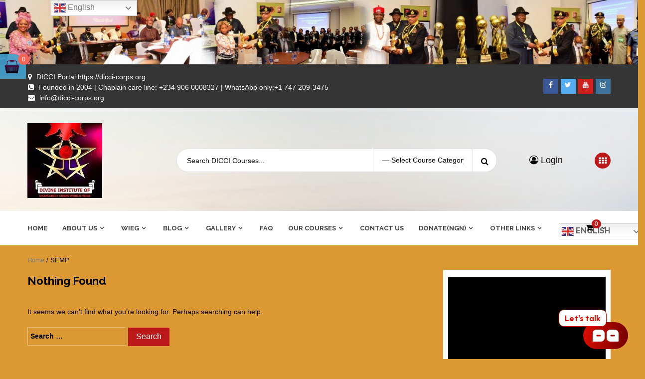

--- FILE ---
content_type: text/html; charset=UTF-8
request_url: https://dicci-corps.org/category/semp/
body_size: 15732
content:
<!doctype html>
<html lang="en-US">
<head>
    <meta charset="UTF-8">
    <meta name="viewport" content="width=device-width, initial-scale=1">
    <link rel="profile" href="https://gmpg.org/xfn/11">

    <title>SEMP &#8211; DICCI-CORPS.ORG</title>
<meta name='robots' content='max-image-preview:large' />
<link rel='dns-prefetch' href='//fonts.googleapis.com' />
<link rel="alternate" type="application/rss+xml" title="DICCI-CORPS.ORG &raquo; Feed" href="https://dicci-corps.org/feed/" />
<link rel="alternate" type="application/rss+xml" title="DICCI-CORPS.ORG &raquo; Comments Feed" href="https://dicci-corps.org/comments/feed/" />
<link rel="alternate" type="application/rss+xml" title="DICCI-CORPS.ORG &raquo; SEMP Category Feed" href="https://dicci-corps.org/category/semp/feed/" />
<style id='wp-img-auto-sizes-contain-inline-css' type='text/css'>
img:is([sizes=auto i],[sizes^="auto," i]){contain-intrinsic-size:3000px 1500px}
/*# sourceURL=wp-img-auto-sizes-contain-inline-css */
</style>
<style id='wp-emoji-styles-inline-css' type='text/css'>

	img.wp-smiley, img.emoji {
		display: inline !important;
		border: none !important;
		box-shadow: none !important;
		height: 1em !important;
		width: 1em !important;
		margin: 0 0.07em !important;
		vertical-align: -0.1em !important;
		background: none !important;
		padding: 0 !important;
	}
/*# sourceURL=wp-emoji-styles-inline-css */
</style>
<style id='wp-block-library-inline-css' type='text/css'>
:root{--wp-block-synced-color:#7a00df;--wp-block-synced-color--rgb:122,0,223;--wp-bound-block-color:var(--wp-block-synced-color);--wp-editor-canvas-background:#ddd;--wp-admin-theme-color:#007cba;--wp-admin-theme-color--rgb:0,124,186;--wp-admin-theme-color-darker-10:#006ba1;--wp-admin-theme-color-darker-10--rgb:0,107,160.5;--wp-admin-theme-color-darker-20:#005a87;--wp-admin-theme-color-darker-20--rgb:0,90,135;--wp-admin-border-width-focus:2px}@media (min-resolution:192dpi){:root{--wp-admin-border-width-focus:1.5px}}.wp-element-button{cursor:pointer}:root .has-very-light-gray-background-color{background-color:#eee}:root .has-very-dark-gray-background-color{background-color:#313131}:root .has-very-light-gray-color{color:#eee}:root .has-very-dark-gray-color{color:#313131}:root .has-vivid-green-cyan-to-vivid-cyan-blue-gradient-background{background:linear-gradient(135deg,#00d084,#0693e3)}:root .has-purple-crush-gradient-background{background:linear-gradient(135deg,#34e2e4,#4721fb 50%,#ab1dfe)}:root .has-hazy-dawn-gradient-background{background:linear-gradient(135deg,#faaca8,#dad0ec)}:root .has-subdued-olive-gradient-background{background:linear-gradient(135deg,#fafae1,#67a671)}:root .has-atomic-cream-gradient-background{background:linear-gradient(135deg,#fdd79a,#004a59)}:root .has-nightshade-gradient-background{background:linear-gradient(135deg,#330968,#31cdcf)}:root .has-midnight-gradient-background{background:linear-gradient(135deg,#020381,#2874fc)}:root{--wp--preset--font-size--normal:16px;--wp--preset--font-size--huge:42px}.has-regular-font-size{font-size:1em}.has-larger-font-size{font-size:2.625em}.has-normal-font-size{font-size:var(--wp--preset--font-size--normal)}.has-huge-font-size{font-size:var(--wp--preset--font-size--huge)}.has-text-align-center{text-align:center}.has-text-align-left{text-align:left}.has-text-align-right{text-align:right}.has-fit-text{white-space:nowrap!important}#end-resizable-editor-section{display:none}.aligncenter{clear:both}.items-justified-left{justify-content:flex-start}.items-justified-center{justify-content:center}.items-justified-right{justify-content:flex-end}.items-justified-space-between{justify-content:space-between}.screen-reader-text{border:0;clip-path:inset(50%);height:1px;margin:-1px;overflow:hidden;padding:0;position:absolute;width:1px;word-wrap:normal!important}.screen-reader-text:focus{background-color:#ddd;clip-path:none;color:#444;display:block;font-size:1em;height:auto;left:5px;line-height:normal;padding:15px 23px 14px;text-decoration:none;top:5px;width:auto;z-index:100000}html :where(.has-border-color){border-style:solid}html :where([style*=border-top-color]){border-top-style:solid}html :where([style*=border-right-color]){border-right-style:solid}html :where([style*=border-bottom-color]){border-bottom-style:solid}html :where([style*=border-left-color]){border-left-style:solid}html :where([style*=border-width]){border-style:solid}html :where([style*=border-top-width]){border-top-style:solid}html :where([style*=border-right-width]){border-right-style:solid}html :where([style*=border-bottom-width]){border-bottom-style:solid}html :where([style*=border-left-width]){border-left-style:solid}html :where(img[class*=wp-image-]){height:auto;max-width:100%}:where(figure){margin:0 0 1em}html :where(.is-position-sticky){--wp-admin--admin-bar--position-offset:var(--wp-admin--admin-bar--height,0px)}@media screen and (max-width:600px){html :where(.is-position-sticky){--wp-admin--admin-bar--position-offset:0px}}

/*# sourceURL=wp-block-library-inline-css */
</style><link rel='stylesheet' id='wc-blocks-style-css' href='https://dicci-corps.org/wp-content/plugins/woocommerce/assets/client/blocks/wc-blocks.css?ver=wc-10.4.3' type='text/css' media='all' />
<style id='global-styles-inline-css' type='text/css'>
:root{--wp--preset--aspect-ratio--square: 1;--wp--preset--aspect-ratio--4-3: 4/3;--wp--preset--aspect-ratio--3-4: 3/4;--wp--preset--aspect-ratio--3-2: 3/2;--wp--preset--aspect-ratio--2-3: 2/3;--wp--preset--aspect-ratio--16-9: 16/9;--wp--preset--aspect-ratio--9-16: 9/16;--wp--preset--color--black: #000000;--wp--preset--color--cyan-bluish-gray: #abb8c3;--wp--preset--color--white: #ffffff;--wp--preset--color--pale-pink: #f78da7;--wp--preset--color--vivid-red: #cf2e2e;--wp--preset--color--luminous-vivid-orange: #ff6900;--wp--preset--color--luminous-vivid-amber: #fcb900;--wp--preset--color--light-green-cyan: #7bdcb5;--wp--preset--color--vivid-green-cyan: #00d084;--wp--preset--color--pale-cyan-blue: #8ed1fc;--wp--preset--color--vivid-cyan-blue: #0693e3;--wp--preset--color--vivid-purple: #9b51e0;--wp--preset--gradient--vivid-cyan-blue-to-vivid-purple: linear-gradient(135deg,rgb(6,147,227) 0%,rgb(155,81,224) 100%);--wp--preset--gradient--light-green-cyan-to-vivid-green-cyan: linear-gradient(135deg,rgb(122,220,180) 0%,rgb(0,208,130) 100%);--wp--preset--gradient--luminous-vivid-amber-to-luminous-vivid-orange: linear-gradient(135deg,rgb(252,185,0) 0%,rgb(255,105,0) 100%);--wp--preset--gradient--luminous-vivid-orange-to-vivid-red: linear-gradient(135deg,rgb(255,105,0) 0%,rgb(207,46,46) 100%);--wp--preset--gradient--very-light-gray-to-cyan-bluish-gray: linear-gradient(135deg,rgb(238,238,238) 0%,rgb(169,184,195) 100%);--wp--preset--gradient--cool-to-warm-spectrum: linear-gradient(135deg,rgb(74,234,220) 0%,rgb(151,120,209) 20%,rgb(207,42,186) 40%,rgb(238,44,130) 60%,rgb(251,105,98) 80%,rgb(254,248,76) 100%);--wp--preset--gradient--blush-light-purple: linear-gradient(135deg,rgb(255,206,236) 0%,rgb(152,150,240) 100%);--wp--preset--gradient--blush-bordeaux: linear-gradient(135deg,rgb(254,205,165) 0%,rgb(254,45,45) 50%,rgb(107,0,62) 100%);--wp--preset--gradient--luminous-dusk: linear-gradient(135deg,rgb(255,203,112) 0%,rgb(199,81,192) 50%,rgb(65,88,208) 100%);--wp--preset--gradient--pale-ocean: linear-gradient(135deg,rgb(255,245,203) 0%,rgb(182,227,212) 50%,rgb(51,167,181) 100%);--wp--preset--gradient--electric-grass: linear-gradient(135deg,rgb(202,248,128) 0%,rgb(113,206,126) 100%);--wp--preset--gradient--midnight: linear-gradient(135deg,rgb(2,3,129) 0%,rgb(40,116,252) 100%);--wp--preset--font-size--small: 13px;--wp--preset--font-size--medium: 20px;--wp--preset--font-size--large: 36px;--wp--preset--font-size--x-large: 42px;--wp--preset--spacing--20: 0.44rem;--wp--preset--spacing--30: 0.67rem;--wp--preset--spacing--40: 1rem;--wp--preset--spacing--50: 1.5rem;--wp--preset--spacing--60: 2.25rem;--wp--preset--spacing--70: 3.38rem;--wp--preset--spacing--80: 5.06rem;--wp--preset--shadow--natural: 6px 6px 9px rgba(0, 0, 0, 0.2);--wp--preset--shadow--deep: 12px 12px 50px rgba(0, 0, 0, 0.4);--wp--preset--shadow--sharp: 6px 6px 0px rgba(0, 0, 0, 0.2);--wp--preset--shadow--outlined: 6px 6px 0px -3px rgb(255, 255, 255), 6px 6px rgb(0, 0, 0);--wp--preset--shadow--crisp: 6px 6px 0px rgb(0, 0, 0);}:where(.is-layout-flex){gap: 0.5em;}:where(.is-layout-grid){gap: 0.5em;}body .is-layout-flex{display: flex;}.is-layout-flex{flex-wrap: wrap;align-items: center;}.is-layout-flex > :is(*, div){margin: 0;}body .is-layout-grid{display: grid;}.is-layout-grid > :is(*, div){margin: 0;}:where(.wp-block-columns.is-layout-flex){gap: 2em;}:where(.wp-block-columns.is-layout-grid){gap: 2em;}:where(.wp-block-post-template.is-layout-flex){gap: 1.25em;}:where(.wp-block-post-template.is-layout-grid){gap: 1.25em;}.has-black-color{color: var(--wp--preset--color--black) !important;}.has-cyan-bluish-gray-color{color: var(--wp--preset--color--cyan-bluish-gray) !important;}.has-white-color{color: var(--wp--preset--color--white) !important;}.has-pale-pink-color{color: var(--wp--preset--color--pale-pink) !important;}.has-vivid-red-color{color: var(--wp--preset--color--vivid-red) !important;}.has-luminous-vivid-orange-color{color: var(--wp--preset--color--luminous-vivid-orange) !important;}.has-luminous-vivid-amber-color{color: var(--wp--preset--color--luminous-vivid-amber) !important;}.has-light-green-cyan-color{color: var(--wp--preset--color--light-green-cyan) !important;}.has-vivid-green-cyan-color{color: var(--wp--preset--color--vivid-green-cyan) !important;}.has-pale-cyan-blue-color{color: var(--wp--preset--color--pale-cyan-blue) !important;}.has-vivid-cyan-blue-color{color: var(--wp--preset--color--vivid-cyan-blue) !important;}.has-vivid-purple-color{color: var(--wp--preset--color--vivid-purple) !important;}.has-black-background-color{background-color: var(--wp--preset--color--black) !important;}.has-cyan-bluish-gray-background-color{background-color: var(--wp--preset--color--cyan-bluish-gray) !important;}.has-white-background-color{background-color: var(--wp--preset--color--white) !important;}.has-pale-pink-background-color{background-color: var(--wp--preset--color--pale-pink) !important;}.has-vivid-red-background-color{background-color: var(--wp--preset--color--vivid-red) !important;}.has-luminous-vivid-orange-background-color{background-color: var(--wp--preset--color--luminous-vivid-orange) !important;}.has-luminous-vivid-amber-background-color{background-color: var(--wp--preset--color--luminous-vivid-amber) !important;}.has-light-green-cyan-background-color{background-color: var(--wp--preset--color--light-green-cyan) !important;}.has-vivid-green-cyan-background-color{background-color: var(--wp--preset--color--vivid-green-cyan) !important;}.has-pale-cyan-blue-background-color{background-color: var(--wp--preset--color--pale-cyan-blue) !important;}.has-vivid-cyan-blue-background-color{background-color: var(--wp--preset--color--vivid-cyan-blue) !important;}.has-vivid-purple-background-color{background-color: var(--wp--preset--color--vivid-purple) !important;}.has-black-border-color{border-color: var(--wp--preset--color--black) !important;}.has-cyan-bluish-gray-border-color{border-color: var(--wp--preset--color--cyan-bluish-gray) !important;}.has-white-border-color{border-color: var(--wp--preset--color--white) !important;}.has-pale-pink-border-color{border-color: var(--wp--preset--color--pale-pink) !important;}.has-vivid-red-border-color{border-color: var(--wp--preset--color--vivid-red) !important;}.has-luminous-vivid-orange-border-color{border-color: var(--wp--preset--color--luminous-vivid-orange) !important;}.has-luminous-vivid-amber-border-color{border-color: var(--wp--preset--color--luminous-vivid-amber) !important;}.has-light-green-cyan-border-color{border-color: var(--wp--preset--color--light-green-cyan) !important;}.has-vivid-green-cyan-border-color{border-color: var(--wp--preset--color--vivid-green-cyan) !important;}.has-pale-cyan-blue-border-color{border-color: var(--wp--preset--color--pale-cyan-blue) !important;}.has-vivid-cyan-blue-border-color{border-color: var(--wp--preset--color--vivid-cyan-blue) !important;}.has-vivid-purple-border-color{border-color: var(--wp--preset--color--vivid-purple) !important;}.has-vivid-cyan-blue-to-vivid-purple-gradient-background{background: var(--wp--preset--gradient--vivid-cyan-blue-to-vivid-purple) !important;}.has-light-green-cyan-to-vivid-green-cyan-gradient-background{background: var(--wp--preset--gradient--light-green-cyan-to-vivid-green-cyan) !important;}.has-luminous-vivid-amber-to-luminous-vivid-orange-gradient-background{background: var(--wp--preset--gradient--luminous-vivid-amber-to-luminous-vivid-orange) !important;}.has-luminous-vivid-orange-to-vivid-red-gradient-background{background: var(--wp--preset--gradient--luminous-vivid-orange-to-vivid-red) !important;}.has-very-light-gray-to-cyan-bluish-gray-gradient-background{background: var(--wp--preset--gradient--very-light-gray-to-cyan-bluish-gray) !important;}.has-cool-to-warm-spectrum-gradient-background{background: var(--wp--preset--gradient--cool-to-warm-spectrum) !important;}.has-blush-light-purple-gradient-background{background: var(--wp--preset--gradient--blush-light-purple) !important;}.has-blush-bordeaux-gradient-background{background: var(--wp--preset--gradient--blush-bordeaux) !important;}.has-luminous-dusk-gradient-background{background: var(--wp--preset--gradient--luminous-dusk) !important;}.has-pale-ocean-gradient-background{background: var(--wp--preset--gradient--pale-ocean) !important;}.has-electric-grass-gradient-background{background: var(--wp--preset--gradient--electric-grass) !important;}.has-midnight-gradient-background{background: var(--wp--preset--gradient--midnight) !important;}.has-small-font-size{font-size: var(--wp--preset--font-size--small) !important;}.has-medium-font-size{font-size: var(--wp--preset--font-size--medium) !important;}.has-large-font-size{font-size: var(--wp--preset--font-size--large) !important;}.has-x-large-font-size{font-size: var(--wp--preset--font-size--x-large) !important;}
/*# sourceURL=global-styles-inline-css */
</style>

<link rel='stylesheet' id='blockspare-frontend-block-style-css-css' href='https://dicci-corps.org/wp-content/plugins/blockspare/dist/style-blocks.css?ver=6.9' type='text/css' media='all' />
<link rel='stylesheet' id='blockspare-frontend-banner-style-css-css' href='https://dicci-corps.org/wp-content/plugins/blockspare/dist/style-banner_group.css?ver=6.9' type='text/css' media='all' />
<link rel='stylesheet' id='fontawesome-css' href='https://dicci-corps.org/wp-content/plugins/blockspare/assets/fontawesome/css/all.css?ver=6.9' type='text/css' media='all' />
<style id='classic-theme-styles-inline-css' type='text/css'>
/*! This file is auto-generated */
.wp-block-button__link{color:#fff;background-color:#32373c;border-radius:9999px;box-shadow:none;text-decoration:none;padding:calc(.667em + 2px) calc(1.333em + 2px);font-size:1.125em}.wp-block-file__button{background:#32373c;color:#fff;text-decoration:none}
/*# sourceURL=/wp-includes/css/classic-themes.min.css */
</style>
<link rel='stylesheet' id='contact-form-7-css' href='https://dicci-corps.org/wp-content/plugins/contact-form-7/includes/css/styles.css?ver=6.1.4' type='text/css' media='all' />
<link rel='stylesheet' id='pff-paystack-style-css' href='https://dicci-corps.org/wp-content/plugins/payment-forms-for-paystack//assets/css/pff-paystack.css?ver=4.0.5' type='text/css' media='all' />
<link rel='stylesheet' id='pff-paystack-font-awesome-css' href='https://dicci-corps.org/wp-content/plugins/payment-forms-for-paystack//assets/css/font-awesome.min.css?ver=4.0.5' type='text/css' media='all' />
<link rel='stylesheet' id='rw-slider-image-script-css' href='https://dicci-corps.org/wp-content/plugins/slider-images/style/rw-slider-image-widget.css?ver=6.9' type='text/css' media='all' />
<link rel='stylesheet' id='rw-slider-image-style-fontawesome-css' href='https://dicci-corps.org/wp-content/plugins/slider-images/style/richwebicons.css?ver=6.9' type='text/css' media='all' />
<link rel='stylesheet' id='woocommerce-layout-css' href='https://dicci-corps.org/wp-content/plugins/woocommerce/assets/css/woocommerce-layout.css?ver=10.4.3' type='text/css' media='all' />
<link rel='stylesheet' id='woocommerce-smallscreen-css' href='https://dicci-corps.org/wp-content/plugins/woocommerce/assets/css/woocommerce-smallscreen.css?ver=10.4.3' type='text/css' media='only screen and (max-width: 768px)' />
<link rel='stylesheet' id='woocommerce-general-css' href='https://dicci-corps.org/wp-content/plugins/woocommerce/assets/css/woocommerce.css?ver=10.4.3' type='text/css' media='all' />
<style id='woocommerce-inline-inline-css' type='text/css'>
.woocommerce form .form-row .required { visibility: visible; }
/*# sourceURL=woocommerce-inline-inline-css */
</style>
<link rel='stylesheet' id='woo-floating-minicart-style-css' href='https://dicci-corps.org/wp-content/plugins/woo-floating-minicart/css/awfm-style.css?ver=6.9' type='text/css' media='all' />
<link rel='stylesheet' id='woo-floating-minicart-malihu-style-css' href='https://dicci-corps.org/wp-content/plugins/woo-floating-minicart/lib/jquery.mCustomScrollbar.min.css?ver=6.9' type='text/css' media='all' />
<link rel='stylesheet' id='bootstrap-css' href='https://dicci-corps.org/wp-content/themes/storecommerce/assets/bootstrap/css/bootstrap.min.css?ver=6.9' type='text/css' media='all' />
<link rel='stylesheet' id='font-awesome-css' href='https://dicci-corps.org/wp-content/themes/storecommerce/assets/font-awesome/css/font-awesome.min.css?ver=6.9' type='text/css' media='all' />
<link rel='stylesheet' id='owl-carousel-css' href='https://dicci-corps.org/wp-content/themes/storecommerce/assets/owl-carousel-v2/assets/owl.carousel.min.css?ver=6.9' type='text/css' media='all' />
<link rel='stylesheet' id='owl-theme-default-css' href='https://dicci-corps.org/wp-content/themes/storecommerce/assets/owl-carousel-v2/assets/owl.theme.default.css?ver=6.9' type='text/css' media='all' />
<link rel='stylesheet' id='sidr-css' href='https://dicci-corps.org/wp-content/themes/storecommerce/assets/sidr/css/jquery.sidr.dark.css?ver=6.9' type='text/css' media='all' />
<link rel='stylesheet' id='storecommerce-google-fonts-css' href='https://fonts.googleapis.com/css?family=Source%20Sans%20Pro:400,400i,700,700i|Raleway:400,300,500,600,700,900&#038;subset=latin,latin-ext' type='text/css' media='all' />
<link rel='stylesheet' id='storecommerce-woocommerce-style-css' href='https://dicci-corps.org/wp-content/themes/storecommerce/woocommerce.css?ver=6.9' type='text/css' media='all' />
<style id='storecommerce-woocommerce-style-inline-css' type='text/css'>
@font-face {
			font-family: "star";
			src: url("https://dicci-corps.org/wp-content/plugins/woocommerce/assets/fonts/star.eot");
			src: url("https://dicci-corps.org/wp-content/plugins/woocommerce/assets/fonts/star.eot?#iefix") format("embedded-opentype"),
				url("https://dicci-corps.org/wp-content/plugins/woocommerce/assets/fonts/star.woff") format("woff"),
				url("https://dicci-corps.org/wp-content/plugins/woocommerce/assets/fonts/star.ttf") format("truetype"),
				url("https://dicci-corps.org/wp-content/plugins/woocommerce/assets/fonts/star.svg#star") format("svg");
			font-weight: normal;
			font-style: normal;
		}
/*# sourceURL=storecommerce-woocommerce-style-inline-css */
</style>
<link rel='stylesheet' id='storecommerce-style-css' href='https://dicci-corps.org/wp-content/themes/storecommerce/style.css?ver=6.9' type='text/css' media='all' />
<script type="text/javascript" src="https://dicci-corps.org/wp-includes/js/jquery/jquery.min.js?ver=3.7.1" id="jquery-core-js"></script>
<script type="text/javascript" src="https://dicci-corps.org/wp-includes/js/jquery/jquery-migrate.min.js?ver=3.4.1" id="jquery-migrate-js"></script>
<script type="text/javascript" src="https://dicci-corps.org/wp-content/plugins/blockspare/assets/js/countup/waypoints.min.js?ver=6.9" id="waypoint-js"></script>
<script type="text/javascript" src="https://dicci-corps.org/wp-content/plugins/blockspare/assets/js/countup/jquery.counterup.min.js?ver=1" id="countup-js"></script>
<script type="text/javascript" src="https://dicci-corps.org/wp-includes/js/jquery/ui/core.min.js?ver=1.13.3" id="jquery-ui-core-js"></script>
<script type="text/javascript" src="https://dicci-corps.org/wp-content/plugins/slider-images/scripts/rw-slider-image-widget.js?ver=6.9" id="rw-slider-image-script-js"></script>
<script type="text/javascript" src="https://dicci-corps.org/wp-content/plugins/slider-images/scripts/jquery.easing.1.2.js?ver=6.9" id="rw-slider-image-script-easing-js"></script>
<script type="text/javascript" src="https://dicci-corps.org/wp-content/plugins/slider-images/scripts/jquery.anythingslider.min.js?ver=6.9" id="rw-slider-image-script-anythingslider-js"></script>
<script type="text/javascript" src="https://dicci-corps.org/wp-content/plugins/slider-images/scripts/jquery.colorbox-min.js?ver=6.9" id="rw-slider-image-script-colorbox-js"></script>
<script type="text/javascript" src="https://dicci-corps.org/wp-content/plugins/woocommerce/assets/js/jquery-blockui/jquery.blockUI.min.js?ver=2.7.0-wc.10.4.3" id="wc-jquery-blockui-js" defer="defer" data-wp-strategy="defer"></script>
<script type="text/javascript" id="wc-add-to-cart-js-extra">
/* <![CDATA[ */
var wc_add_to_cart_params = {"ajax_url":"/wp-admin/admin-ajax.php","wc_ajax_url":"/?wc-ajax=%%endpoint%%","i18n_view_cart":"View cart","cart_url":"https://dicci-corps.org/cart/","is_cart":"","cart_redirect_after_add":"yes"};
//# sourceURL=wc-add-to-cart-js-extra
/* ]]> */
</script>
<script type="text/javascript" src="https://dicci-corps.org/wp-content/plugins/woocommerce/assets/js/frontend/add-to-cart.min.js?ver=10.4.3" id="wc-add-to-cart-js" defer="defer" data-wp-strategy="defer"></script>
<script type="text/javascript" src="https://dicci-corps.org/wp-content/plugins/woocommerce/assets/js/js-cookie/js.cookie.min.js?ver=2.1.4-wc.10.4.3" id="wc-js-cookie-js" defer="defer" data-wp-strategy="defer"></script>
<script type="text/javascript" id="woocommerce-js-extra">
/* <![CDATA[ */
var woocommerce_params = {"ajax_url":"/wp-admin/admin-ajax.php","wc_ajax_url":"/?wc-ajax=%%endpoint%%","i18n_password_show":"Show password","i18n_password_hide":"Hide password"};
//# sourceURL=woocommerce-js-extra
/* ]]> */
</script>
<script type="text/javascript" src="https://dicci-corps.org/wp-content/plugins/woocommerce/assets/js/frontend/woocommerce.min.js?ver=10.4.3" id="woocommerce-js" defer="defer" data-wp-strategy="defer"></script>
<link rel="https://api.w.org/" href="https://dicci-corps.org/wp-json/" /><link rel="alternate" title="JSON" type="application/json" href="https://dicci-corps.org/wp-json/wp/v2/categories/152" /><link rel="EditURI" type="application/rsd+xml" title="RSD" href="https://dicci-corps.org/xmlrpc.php?rsd" />
<meta name="generator" content="WordPress 6.9" />
<meta name="generator" content="WooCommerce 10.4.3" />
	<noscript><style>.woocommerce-product-gallery{ opacity: 1 !important; }</style></noscript>
	        <style type="text/css">
            body .header-left-part .logo-brand .site-title {
                font-size: 32px;
            }
                        .site-title,
            .site-description {
                position: absolute;
                clip: rect(1px, 1px, 1px, 1px);
            }

                    </style>
        <style type="text/css" id="custom-background-css">
body.custom-background { background-color: #dd9933; }
</style>
	<link rel="icon" href="https://dicci-corps.org/wp-content/uploads/2017/09/cropped-Diccifavi-1-32x32.jpg" sizes="32x32" />
<link rel="icon" href="https://dicci-corps.org/wp-content/uploads/2017/09/cropped-Diccifavi-1-192x192.jpg" sizes="192x192" />
<link rel="apple-touch-icon" href="https://dicci-corps.org/wp-content/uploads/2017/09/cropped-Diccifavi-1-180x180.jpg" />
<meta name="msapplication-TileImage" content="https://dicci-corps.org/wp-content/uploads/2017/09/cropped-Diccifavi-1-270x270.jpg" />
</head>

<body class="archive category category-semp category-152 custom-background wp-custom-logo wp-theme-storecommerce theme-storecommerce woocommerce-no-js hfeed default-content-layout align-content-left woocommerce-active">

    
    <div id="af-preloader">

        <svg class="spinner-container" width="65px" height="65px" viewBox="0 0 52 52">
            <circle class="path" cx="26px" cy="26px" r="20px" fill="none" stroke-width="4px"/>
        </svg>
    </div>

<div id="page" class="site">
    <a class="skip-link screen-reader-text" href="#content">Skip to content</a>
    <section id="above-banner-section-wrapper" class="above-banner section">
            <div class="banner-promotions-wrapper">
                    <div class="promotion-section">
                <a href="https://www.vanguardngr.com/2022/02/gowon-others-task-youths-on-peace-productivity/" >
                    <img width="1490" height="150" src="https://dicci-corps.org/wp-content/uploads/2022/02/cropped-National-P_AutoCollage_9_Images.jpg" class="attachment-full size-full" alt="" decoding="async" fetchpriority="high" srcset="https://dicci-corps.org/wp-content/uploads/2022/02/cropped-National-P_AutoCollage_9_Images.jpg 1490w, https://dicci-corps.org/wp-content/uploads/2022/02/cropped-National-P_AutoCollage_9_Images-300x30.jpg 300w, https://dicci-corps.org/wp-content/uploads/2022/02/cropped-National-P_AutoCollage_9_Images-1024x103.jpg 1024w, https://dicci-corps.org/wp-content/uploads/2022/02/cropped-National-P_AutoCollage_9_Images-768x77.jpg 768w, https://dicci-corps.org/wp-content/uploads/2022/02/cropped-National-P_AutoCollage_9_Images-600x60.jpg 600w" sizes="(max-width: 1490px) 100vw, 1490px" />                </a>
            </div>
        
    </div>
    <!-- Trending line END -->
        </section>

    <header id="masthead" class="site-header">
                    <div class="top-header">
                <div class="container-wrapper">


                    <div class="top-bar-flex">
                                                    <div class="top-bar-left  inside-float col-2-5 float-l">
                                <ul class="top-bar-menu">
                                                                            <li>
                                            <i class="fa fa-map-marker" aria-hidden="true"></i>
                                            <span>DICCI Portal:https://dicci-corps.org</span>
                                        </li>
                                                                                                                <li>
                                            <i class="fa fa-phone-square" aria-hidden="true"></i>
                                            <a href="tel:Founded in 2004 | Chaplain care line: +234 906 0008327 | WhatsApp only:+1 747 209-3475">
                                                Founded in 2004 | Chaplain care line: +234 906 0008327 | WhatsApp only:+1 747 209-3475                                            </a>
                                        </li>
                                                                                                                <li>
                                            <i class="fa fa-envelope" aria-hidden="true"></i>
                                            <a href="mailto:info@dicci-corps.org">info@dicci-corps.org</a>
                                        </li>
                                                                    </ul>
                            </div>
                                                                            <div class="top-bar-right inside-float col-3 float-l ">
                                <div class="social-navigation"><ul id="social-menu" class="menu"><li id="menu-item-1635" class="menu-item menu-item-type-custom menu-item-object-custom menu-item-1635"><a target="_blank" href="https://www.facebook.com/profile.php?id=100082959651281&#038;mibextid=ZbWKwL"><span class="screen-reader-text">Facebook</span></a></li>
<li id="menu-item-1636" class="menu-item menu-item-type-custom menu-item-object-custom menu-item-1636"><a target="_blank" href="https://twitter.com/CorpsDicci"><span class="screen-reader-text">Twitter</span></a></li>
<li id="menu-item-112" class="menu-item menu-item-type-custom menu-item-object-custom menu-item-112"><a target="_blank" href="https://www.youtube.com/channel/UCkyMROKYrrJKaN2sDwLlD0Q"><span class="screen-reader-text">Youtube</span></a></li>
<li id="menu-item-113" class="menu-item menu-item-type-custom menu-item-object-custom menu-item-113"><a target="_blank" href="https://www.instagram.com/diccicorps"><span class="screen-reader-text">Instagram</span></a></li>
</ul></div>                            </div>
                                            </div>
                </div>
            </div>
        
        
<div class="header-style-3">
    <div class="desktop-header clearfix">
                <div class="aft-header-background  data-bg" data-background="https://dicci-corps.org/wp-content/uploads/2019/05/cropped-clouds-731260_1920-1.jpg">
        <div class="container-wrapper">

            <div class="header-left-part">
                <div class="logo-brand">
                    <div class="site-branding">
                        <a href="https://dicci-corps.org/" class="custom-logo-link" rel="home"><img width="150" height="150" src="https://dicci-corps.org/wp-content/uploads/2019/05/cropped-diccicorps-logo.jpg" class="custom-logo" alt="DICCI-CORPS.ORG" decoding="async" srcset="https://dicci-corps.org/wp-content/uploads/2019/05/cropped-diccicorps-logo.jpg 150w, https://dicci-corps.org/wp-content/uploads/2019/05/cropped-diccicorps-logo-100x100.jpg 100w" sizes="(max-width: 150px) 100vw, 150px" /></a>                            <h3 class="site-title"><a href="https://dicci-corps.org/"
                                                      rel="home">DICCI-CORPS.ORG</a></h3>
                                                    <p class="site-description">Divine Institute Chaplaincy Corps International Incorporation (DICCI) and Divine Chaplaincy International (DCI)</p>
                                            </div><!-- .site-branding -->
                </div>
                <div class="search">
                            <form role="search" method="get" class="form-inline woocommerce-product-search"
              action="https://dicci-corps.org/">

            <div class="form-group style-3-search">
                                    <select name="product_cat" class="cate-dropdown">
                        <option value="">&mdash; Select Course Category &mdash;</option>
                                                    <option value="uncategorized" >Uncategorized</option>
                                                        <option value="chaplaincy-in-public-service" >Chaplaincy in Public Service</option>
                                                        <option value="diploma-in-mision-and-tourism" >Diploma in Mision and Tourism</option>
                                                        <option value="diplomatic-passport" >Diplomatic Passport</option>
                                                        <option value="doctoral-programme-in-chaplaincy" >Doctoral Programme in Chaplaincy</option>
                                                        <option value="four-in-one-course" >Four in one course</option>
                                                        <option value="international-special-marshal" >International Special Marshal</option>
                                                        <option value="law-enforcement-and-military-concept" >Law Enforcement and Military Concept</option>
                                                        <option value="masters-of-chaplaincy" >Masters of Chaplaincy</option>
                                                        <option value="mission-and-tourism-chaplancy" >Mission and Tourism Chaplancy</option>
                                                        <option value="new-course" >New Course</option>
                                                        <option value="priestly-duties-of-a-chaplain" >Priestly Duties of a Chaplain</option>
                                                        <option value="special-commissioning" >Special Commissioning</option>
                                                        <option value="understanding-chaplaincy" >Understanding Chaplaincy</option>
                                                </select>
                
                <label class="screen-reader-text"
                       for="woocommerce-product-search-field">Search for:</label>
                <input type="search" id="woocommerce-product-search-field" class="search-field"
                       placeholder="Search DICCI Courses..."
                       value="" name="s"/>

                <button type="submit" value=""><i class="fa fa-search" aria-hidden="true"></i></button>
                <input type="hidden" name="post_type" value="product"/>

            </div>


        </form>
                        </div>
                                <div class="account-user">
                    
                    <a href="https://dicci-corps.org/my-account/">
                        <!--  my account --> <i class="fa fa-user-circle-o"></i>
                        Login                    </a>
                </div>
                                                    <div class="express-off-canvas-panel">
                                <span class="offcanvas">
                                     <a href="#offcanvasCollapse" class="offcanvas-nav">
                                          <i class="fa fa-th"></i>
                                       </a>
                                </span>
                    </div>
                
            </div>
        </div>
        </div>
        <div id="site-primary-navigation" class="navigation-section-wrapper clearfix">
            <div class="container-wrapper">
                <div class="header-middle-part">
                    <div class="navigation-container">

                        <nav id="site-navigation" class="main-navigation">
                            <span class="toggle-menu" aria-controls="primary-menu" aria-expanded="false">
                                <span class="screen-reader-text">
                                    Primary Menu</span>
                                 <i class="ham"></i>
                            </span>     
                            <div class="menu main-menu"><ul id="primary-menu" class="menu"><li id="menu-item-1677" class="menu-item menu-item-type-custom menu-item-object-custom menu-item-home menu-item-1677"><a href="https://dicci-corps.org">Home</a></li>
<li id="menu-item-944" class="menu-item menu-item-type-post_type menu-item-object-page menu-item-has-children menu-item-944"><a href="https://dicci-corps.org/about-us/">About us</a>
<ul class="sub-menu">
	<li id="menu-item-1089" class="menu-item menu-item-type-post_type menu-item-object-page menu-item-1089"><a href="https://dicci-corps.org/vision/">Vision</a></li>
	<li id="menu-item-1088" class="menu-item menu-item-type-post_type menu-item-object-page menu-item-1088"><a href="https://dicci-corps.org/mission/">Mission</a></li>
	<li id="menu-item-1087" class="menu-item menu-item-type-post_type menu-item-object-page menu-item-has-children menu-item-1087"><a href="https://dicci-corps.org/management/">Management</a>
	<ul class="sub-menu">
		<li id="menu-item-1287" class="menu-item menu-item-type-post_type menu-item-object-page menu-item-has-children menu-item-1287"><a href="https://dicci-corps.org/payment-info/">Payment Info</a>
		<ul class="sub-menu">
			<li id="menu-item-1286" class="menu-item menu-item-type-post_type menu-item-object-page menu-item-1286"><a href="https://dicci-corps.org/ngn-payment/">NGN Payment</a></li>
			<li id="menu-item-1285" class="menu-item menu-item-type-post_type menu-item-object-page menu-item-1285"><a href="https://dicci-corps.org/international-payment/">International Payment</a></li>
			<li id="menu-item-1284" class="menu-item menu-item-type-post_type menu-item-object-page menu-item-1284"><a href="https://dicci-corps.org/exchange-rate/">Exchange Rate</a></li>
			<li id="menu-item-1225" class="menu-item menu-item-type-post_type menu-item-object-page menu-item-1225"><a href="https://dicci-corps.org/affiliate-institutions/">Affiliate Institutions</a></li>
		</ul>
</li>
	</ul>
</li>
	<li id="menu-item-1164" class="menu-item menu-item-type-post_type menu-item-object-page menu-item-1164"><a href="https://dicci-corps.org/lecturers-biographies/">Lecturers Biographies</a></li>
</ul>
</li>
<li id="menu-item-2228" class="menu-item menu-item-type-post_type menu-item-object-page menu-item-has-children menu-item-2228"><a target="_blank" href="https://dicci-corps.org/world-international-economic-groupwieg/">WIEG</a>
<ul class="sub-menu">
	<li id="menu-item-2248" class="menu-item menu-item-type-post_type menu-item-object-page menu-item-2248"><a href="https://dicci-corps.org/joint-protocols/">Joint Protocols</a></li>
</ul>
</li>
<li id="menu-item-945" class="menu-item menu-item-type-post_type menu-item-object-page current_page_parent menu-item-has-children menu-item-945"><a href="https://dicci-corps.org/blog/">Blog</a>
<ul class="sub-menu">
	<li id="menu-item-2195" class="menu-item menu-item-type-post_type menu-item-object-page menu-item-2195"><a target="_blank" href="https://dicci-corps.org/the-warriors-perspective/">The Warrior’s Perspective</a></li>
</ul>
</li>
<li id="menu-item-1095" class="menu-item menu-item-type-post_type menu-item-object-page menu-item-has-children menu-item-1095"><a href="https://dicci-corps.org/gallery/">Gallery</a>
<ul class="sub-menu">
	<li id="menu-item-2019" class="menu-item menu-item-type-post_type menu-item-object-page menu-item-2019"><a href="https://dicci-corps.org/dicci-semp-graduants/">DICCI-SEMP GRADUANTS</a></li>
</ul>
</li>
<li id="menu-item-1213" class="menu-item menu-item-type-post_type menu-item-object-page menu-item-1213"><a href="https://dicci-corps.org/faq/">Faq</a></li>
<li id="menu-item-3332" class="menu-item menu-item-type-post_type menu-item-object-page menu-item-has-children menu-item-3332"><a href="https://dicci-corps.org/our-courses/">Our Courses</a>
<ul class="sub-menu">
	<li id="menu-item-1741" class="menu-item menu-item-type-post_type menu-item-object-page menu-item-1741"><a href="https://dicci-corps.org/shop/">Shop Courses</a></li>
</ul>
</li>
<li id="menu-item-1703" class="menu-item menu-item-type-post_type menu-item-object-page menu-item-1703"><a href="https://dicci-corps.org/contact-us-2/">Contact Us</a></li>
<li id="menu-item-1885" class="menu-item menu-item-type-post_type menu-item-object-page menu-item-has-children menu-item-1885"><a target="_blank" href="https://dicci-corps.org/donatengn/">Donate(NGN)</a>
<ul class="sub-menu">
	<li id="menu-item-1899" class="menu-item menu-item-type-post_type menu-item-object-page menu-item-1899"><a href="https://dicci-corps.org/donateusd/">Donate(USD)</a></li>
</ul>
</li>
<li id="menu-item-3331" class="menu-item menu-item-type-post_type menu-item-object-page menu-item-has-children menu-item-3331"><a href="https://dicci-corps.org/other-links/">Other Links</a>
<ul class="sub-menu">
	<li id="menu-item-1064" class="menu-item menu-item-type-post_type menu-item-object-page menu-item-has-children menu-item-1064"><a href="https://dicci-corps.org/our-courses/">Our Courses</a>
	<ul class="sub-menu">
		<li id="menu-item-1300" class="menu-item menu-item-type-post_type menu-item-object-page menu-item-1300"><a href="https://dicci-corps.org/special-commissioning/">Special Commissioning</a></li>
		<li id="menu-item-1115" class="menu-item menu-item-type-post_type menu-item-object-page menu-item-1115"><a href="https://dicci-corps.org/payment-info/">Payment Info</a></li>
	</ul>
</li>
	<li id="menu-item-1901" class="menu-item menu-item-type-post_type menu-item-object-page menu-item-has-children menu-item-1901"><a href="https://dicci-corps.org/downloads/">Downloads</a>
	<ul class="sub-menu">
		<li id="menu-item-1843" class="menu-item menu-item-type-post_type menu-item-object-page menu-item-1843"><a href="https://dicci-corps.org/awards/">Awards</a></li>
	</ul>
</li>
	<li id="menu-item-3227" class="menu-item menu-item-type-post_type menu-item-object-page menu-item-3227"><a href="https://dicci-corps.org/dicci-passbook/">DICCI PASSBOOK</a></li>
	<li id="menu-item-2797" class="menu-item menu-item-type-post_type menu-item-object-page menu-item-2797"><a href="https://dicci-corps.org/hon-doctoral-awards/">Hon. Doctoral Awards</a></li>
</ul>
</li>
<li style="position:relative;" class="menu-item menu-item-gtranslate"><div style="position:absolute;white-space:nowrap;" id="gtranslate_menu_wrapper_43235"></div></li></ul></div>                        </nav><!-- #site-navigation -->

                    </div>
                </div>
                <div class="header-right-part">

                    <div class="search aft-show-on-mobile">
                        <div id="myOverlay" class="overlay">
                            <span class="close-serach-form" title="Close Overlay">x</span>
                            <div class="overlay-content">
                                        <form role="search" method="get" class="form-inline woocommerce-product-search"
              action="https://dicci-corps.org/">

            <div class="form-group style-3-search">
                                    <select name="product_cat" class="cate-dropdown">
                        <option value="">&mdash; Select Course Category &mdash;</option>
                                                    <option value="uncategorized" >Uncategorized</option>
                                                        <option value="chaplaincy-in-public-service" >Chaplaincy in Public Service</option>
                                                        <option value="diploma-in-mision-and-tourism" >Diploma in Mision and Tourism</option>
                                                        <option value="diplomatic-passport" >Diplomatic Passport</option>
                                                        <option value="doctoral-programme-in-chaplaincy" >Doctoral Programme in Chaplaincy</option>
                                                        <option value="four-in-one-course" >Four in one course</option>
                                                        <option value="international-special-marshal" >International Special Marshal</option>
                                                        <option value="law-enforcement-and-military-concept" >Law Enforcement and Military Concept</option>
                                                        <option value="masters-of-chaplaincy" >Masters of Chaplaincy</option>
                                                        <option value="mission-and-tourism-chaplancy" >Mission and Tourism Chaplancy</option>
                                                        <option value="new-course" >New Course</option>
                                                        <option value="priestly-duties-of-a-chaplain" >Priestly Duties of a Chaplain</option>
                                                        <option value="special-commissioning" >Special Commissioning</option>
                                                        <option value="understanding-chaplaincy" >Understanding Chaplaincy</option>
                                                </select>
                
                <label class="screen-reader-text"
                       for="woocommerce-product-search-field">Search for:</label>
                <input type="search" id="woocommerce-product-search-field" class="search-field"
                       placeholder="Search DICCI Courses..."
                       value="" name="s"/>

                <button type="submit" value=""><i class="fa fa-search" aria-hidden="true"></i></button>
                <input type="hidden" name="post_type" value="product"/>

            </div>


        </form>
                                    </div>
                        </div>
                        <button class="open-search-form"><i class="fa fa-search"></i></button>
                    </div>
                    <div class="account-user aft-show-on-mobile">
                        <a href="https://dicci-corps.org/my-account/">
                            <!--  my account --> <i class="fa fa-user-circle-o"></i>
                        </a>
                    </div>


                                        
                        <div class="cart-shop">

                            <div class="af-cart-wrapper dropdown">
                                
        <div class="af-cart-wrap">
            <div class="af-cart-icon-and-count dropdown-toggle" data-toggle="dropdown" aria-haspopup="true"
                 aria-expanded="true">
                <i class="fa fa-shopping-cart"></i>
                <span class="item-count">0</span>
            </div>
            <div class="top-cart-content primary-bgcolor dropdown-menu">
                <ul class="site-header-cart">

                    <li>
                        <div class="widget woocommerce widget_shopping_cart"><div class="widget_shopping_cart_content"></div></div>                    </li>
                </ul>
            </div>
        </div>

                                    </div>

                        </div>
                    
                                            <div class="express-off-canvas-panel aft-show-on-mobile">
                                <span class="offcanvas">
                                     <a href="#offcanvasCollapse" class="offcanvas-nav">
                                          <i class="fa fa-th"></i>
                                       </a>
                                </span>
                        </div>
                    

                </div>
            </div>
        </div>
    </div>
</div>    </header><!-- #masthead -->

    
    
    <div id="content" class="site-content container-wrapper">

        <nav class="woocommerce-breadcrumb" aria-label="Breadcrumb"><a href="https://dicci-corps.org">Home</a>&nbsp;&#47;&nbsp;SEMP</nav>

	<div id="primary" class="content-area">
		<main id="main" class="site-main">

		
<section class="no-results not-found">
	<header class="page-header">
		<h1 class="page-title">Nothing Found</h1>
	</header><!-- .page-header -->

	<div class="page-content">
		
			<p>It seems we can&rsquo;t find what you&rsquo;re looking for. Perhaps searching can help.</p>
			<form role="search" method="get" class="search-form" action="https://dicci-corps.org/">
				<label>
					<span class="screen-reader-text">Search for:</span>
					<input type="search" class="search-field" placeholder="Search &hellip;" value="" name="s" />
				</label>
				<input type="submit" class="search-submit" value="Search" />
			</form>	</div><!-- .page-content -->
</section><!-- .no-results -->

		</main><!-- #main -->
	</div><!-- #primary -->


<aside id="secondary" class="widget-area">
	<div id="storecommerce_store_call_to_action-1" class="widget storecommerce-widget storecommerce_store_call_to_action_widget grid-layout">            <section class="call-to-action data-bg data-bg-hover"
                     data-background="">
                <div class="container-wrapper">
                                            <div class="section-head">
                                                            <h4 class="widget-title section-title">
                                    <span class="header-after">
                                        For Admin Only                                    </span>
                                </h4>
                                                        
                        </div>
                                        <div class="inner-call-to-action">
                        <div class="suscribe">
                            <div class="offer-main">
                                <span class="offer-time btn-style1">
                                    <a href="http://dicci-corps.org:2095/">
                                        Webmail                                    </a>
                                </span>
                            </div>
                        </div>
                    </div>
                </div>
            </section>

            </div><div id="archives-3" class="widget storecommerce-widget widget_archive"><h2 class="widget-title widget-title-1"><span>Archives</span></h2>		<label class="screen-reader-text" for="archives-dropdown-3">Archives</label>
		<select id="archives-dropdown-3" name="archive-dropdown">
			
			<option value="">Select Month</option>
				<option value='https://dicci-corps.org/2025/12/'> December 2025 </option>
	<option value='https://dicci-corps.org/2025/06/'> June 2025 </option>
	<option value='https://dicci-corps.org/2025/04/'> April 2025 </option>
	<option value='https://dicci-corps.org/2025/02/'> February 2025 </option>
	<option value='https://dicci-corps.org/2025/01/'> January 2025 </option>
	<option value='https://dicci-corps.org/2024/12/'> December 2024 </option>
	<option value='https://dicci-corps.org/2024/10/'> October 2024 </option>
	<option value='https://dicci-corps.org/2024/09/'> September 2024 </option>
	<option value='https://dicci-corps.org/2024/08/'> August 2024 </option>
	<option value='https://dicci-corps.org/2024/07/'> July 2024 </option>
	<option value='https://dicci-corps.org/2024/06/'> June 2024 </option>
	<option value='https://dicci-corps.org/2024/05/'> May 2024 </option>
	<option value='https://dicci-corps.org/2024/04/'> April 2024 </option>
	<option value='https://dicci-corps.org/2023/12/'> December 2023 </option>
	<option value='https://dicci-corps.org/2023/01/'> January 2023 </option>
	<option value='https://dicci-corps.org/2022/12/'> December 2022 </option>
	<option value='https://dicci-corps.org/2022/11/'> November 2022 </option>
	<option value='https://dicci-corps.org/2022/04/'> April 2022 </option>
	<option value='https://dicci-corps.org/2022/02/'> February 2022 </option>
	<option value='https://dicci-corps.org/2022/01/'> January 2022 </option>
	<option value='https://dicci-corps.org/2021/12/'> December 2021 </option>
	<option value='https://dicci-corps.org/2021/02/'> February 2021 </option>
	<option value='https://dicci-corps.org/2021/01/'> January 2021 </option>
	<option value='https://dicci-corps.org/2020/06/'> June 2020 </option>
	<option value='https://dicci-corps.org/2020/02/'> February 2020 </option>
	<option value='https://dicci-corps.org/2020/01/'> January 2020 </option>
	<option value='https://dicci-corps.org/2019/12/'> December 2019 </option>
	<option value='https://dicci-corps.org/2019/07/'> July 2019 </option>
	<option value='https://dicci-corps.org/2019/06/'> June 2019 </option>
	<option value='https://dicci-corps.org/2019/05/'> May 2019 </option>
	<option value='https://dicci-corps.org/2019/02/'> February 2019 </option>
	<option value='https://dicci-corps.org/2018/11/'> November 2018 </option>
	<option value='https://dicci-corps.org/2018/01/'> January 2018 </option>
	<option value='https://dicci-corps.org/2017/09/'> September 2017 </option>

		</select>

			<script type="text/javascript">
/* <![CDATA[ */

( ( dropdownId ) => {
	const dropdown = document.getElementById( dropdownId );
	function onSelectChange() {
		setTimeout( () => {
			if ( 'escape' === dropdown.dataset.lastkey ) {
				return;
			}
			if ( dropdown.value ) {
				document.location.href = dropdown.value;
			}
		}, 250 );
	}
	function onKeyUp( event ) {
		if ( 'Escape' === event.key ) {
			dropdown.dataset.lastkey = 'escape';
		} else {
			delete dropdown.dataset.lastkey;
		}
	}
	function onClick() {
		delete dropdown.dataset.lastkey;
	}
	dropdown.addEventListener( 'keyup', onKeyUp );
	dropdown.addEventListener( 'click', onClick );
	dropdown.addEventListener( 'change', onSelectChange );
})( "archives-dropdown-3" );

//# sourceURL=WP_Widget_Archives%3A%3Awidget
/* ]]> */
</script>
</div><div id="search-1" class="widget storecommerce-widget widget_search"><form role="search" method="get" class="search-form" action="https://dicci-corps.org/">
				<label>
					<span class="screen-reader-text">Search for:</span>
					<input type="search" class="search-field" placeholder="Search &hellip;" value="" name="s" />
				</label>
				<input type="submit" class="search-submit" value="Search" />
			</form></div>
		<div id="recent-posts-1" class="widget storecommerce-widget widget_recent_entries">
		<h2 class="widget-title widget-title-1"><span>Recent Posts</span></h2>
		<ul>
											<li>
					<a href="https://dicci-corps.org/end-of-year-report-and-appreciation-2025/">End-of-Year Report and Appreciation – 2025</a>
									</li>
											<li>
					<a href="https://dicci-corps.org/merry-christmas/">Merry Christmas</a>
									</li>
											<li>
					<a href="https://dicci-corps.org/month-of-judah-and-praise-to-almighty-god/">Month of Judah and Praise to Almighty God</a>
									</li>
											<li>
					<a href="https://dicci-corps.org/happy-easter-celebration/">Happy Easter Celebration</a>
									</li>
											<li>
					<a href="https://dicci-corps.org/diplomatic-chaplain-ambassadorial-decoration-event/">Diplomatic Chaplain Ambassadorial decoration event</a>
									</li>
					</ul>

		</div><div id="storecommerce_social_contacts-1" class="widget storecommerce-widget storecommerce_social_contacts_widget">            <section class="social-contacts">
                <div class="container-wrapper">
                                            <div class="section-head">
                                                            <h4 class="widget-title section-title">
                                    <span class="header-after">
                                        DICCI-CORPS SOCIAL LINK                                    </span>
                                </h4>
                                                        
                        </div>
                    
                    <div class="social-navigation">
                        <div class="menu-social-menu-items-container"><ul id="menu-social-menu-items" class="menu"><li class="menu-item menu-item-type-custom menu-item-object-custom menu-item-1635"><a target="_blank" href="https://www.facebook.com/profile.php?id=100082959651281&#038;mibextid=ZbWKwL"><span class="screen-reader-text">Facebook</span></a></li>
<li class="menu-item menu-item-type-custom menu-item-object-custom menu-item-1636"><a target="_blank" href="https://twitter.com/CorpsDicci"><span class="screen-reader-text">Twitter</span></a></li>
<li class="menu-item menu-item-type-custom menu-item-object-custom menu-item-112"><a target="_blank" href="https://www.youtube.com/channel/UCkyMROKYrrJKaN2sDwLlD0Q"><span class="screen-reader-text">Youtube</span></a></li>
<li class="menu-item menu-item-type-custom menu-item-object-custom menu-item-113"><a target="_blank" href="https://www.instagram.com/diccicorps"><span class="screen-reader-text">Instagram</span></a></li>
</ul></div>                    </div>
                                    </div>
            </section>
            </div></aside><!-- #secondary -->


</div>

    <div id="sidr" class="primary-background">
        <a class="sidr-class-sidr-button-close" href="#sidr-nav">
            <i class="fa fa-window-close-o primary-footer" aria-hidden="true"></i>
        </a>
        <div id="woocommerce_products-4" class="widget storecommerce-widget woocommerce widget_products"><h2 class="widget-title widget-title-1"><span>Latest Courses</span></h2><ul class="product_list_widget"><li>
	
	<a href="https://dicci-corps.org/shop-courses/mission-and-tourism-chaplaincy/">
		<img width="300" height="300" src="https://dicci-corps.org/wp-content/uploads/2025/02/Mission-and-Tourism-300x300.webp" class="attachment-woocommerce_thumbnail size-woocommerce_thumbnail" alt="Mission and Tourism Chaplaincy" decoding="async" loading="lazy" srcset="https://dicci-corps.org/wp-content/uploads/2025/02/Mission-and-Tourism-300x300.webp 300w, https://dicci-corps.org/wp-content/uploads/2025/02/Mission-and-Tourism-150x150.webp 150w, https://dicci-corps.org/wp-content/uploads/2025/02/Mission-and-Tourism-768x768.webp 768w, https://dicci-corps.org/wp-content/uploads/2025/02/Mission-and-Tourism-450x450.webp 450w, https://dicci-corps.org/wp-content/uploads/2025/02/Mission-and-Tourism-600x600.webp 600w, https://dicci-corps.org/wp-content/uploads/2025/02/Mission-and-Tourism-100x100.webp 100w, https://dicci-corps.org/wp-content/uploads/2025/02/Mission-and-Tourism.webp 1024w" sizes="auto, (max-width: 300px) 100vw, 300px" />		<span class="product-title">Mission and Tourism Chaplaincy</span>
	</a>

				
	<del aria-hidden="true"><span class="woocommerce-Price-amount amount"><bdi><span class="woocommerce-Price-currencySymbol">&#8358;</span>600,000.00</bdi></span></del> <span class="screen-reader-text">Original price was: &#8358;600,000.00.</span><ins aria-hidden="true"><span class="woocommerce-Price-amount amount"><bdi><span class="woocommerce-Price-currencySymbol">&#8358;</span>449,000.00</bdi></span></ins><span class="screen-reader-text">Current price is: &#8358;449,000.00.</span><span class="awspn_price_note" >&nbsp;/&nbsp;$300</span>
	</li>
<li>
	
	<a href="https://dicci-corps.org/shop-courses/doctoral-programme-in-chaplaincy-studies/">
		<img width="300" height="300" src="https://dicci-corps.org/wp-content/uploads/2024/04/dpc-300x300.png" class="attachment-woocommerce_thumbnail size-woocommerce_thumbnail" alt="Doctoral Programme in Chaplaincy Studies" decoding="async" loading="lazy" srcset="https://dicci-corps.org/wp-content/uploads/2024/04/dpc-300x300.png 300w, https://dicci-corps.org/wp-content/uploads/2024/04/dpc-150x150.png 150w, https://dicci-corps.org/wp-content/uploads/2024/04/dpc-450x450.png 450w, https://dicci-corps.org/wp-content/uploads/2024/04/dpc-100x100.png 100w" sizes="auto, (max-width: 300px) 100vw, 300px" />		<span class="product-title">Doctoral Programme in Chaplaincy Studies</span>
	</a>

				
	<del aria-hidden="true"><span class="woocommerce-Price-amount amount"><bdi><span class="woocommerce-Price-currencySymbol">&#8358;</span>1,500,000.00</bdi></span></del> <span class="screen-reader-text">Original price was: &#8358;1,500,000.00.</span><ins aria-hidden="true"><span class="woocommerce-Price-amount amount"><bdi><span class="woocommerce-Price-currencySymbol">&#8358;</span>1,410,000.00</bdi></span></ins><span class="screen-reader-text">Current price is: &#8358;1,410,000.00.</span><span class="awspn_price_note" >&nbsp;/&nbsp;$940</span>
	</li>
</ul></div>    </div>


<footer class="site-footer">
                <div class="primary-footer">
            <div class="container-wrapper">
                            
                                                            <div class="primary-footer-area footer-second-widgets-section col-md-4  col-sm-12">
                                    <section class="widget-area">
                                        <div id="media_image-2" class="widget storecommerce-widget widget_media_image"><h2 class="widget-title widget-title-1"><span class="header-after">Download our DICCI Mobile App</span></h2><figure style="width: 276px" class="wp-caption alignnone"><a href="https://play.google.com/store/search?q=dicci-corps"><img width="276" height="82" src="https://dicci-corps.org/wp-content/uploads/2019/10/Android.png" class="image wp-image-2034  attachment-full size-full" alt="DICCI Mobile App" style="max-width: 100%; height: auto;" title="Download our DICCI Mobile App" decoding="async" loading="lazy" srcset="https://dicci-corps.org/wp-content/uploads/2019/10/Android.png 276w, https://dicci-corps.org/wp-content/uploads/2019/10/Android-100x30.png 100w" sizes="auto, (max-width: 276px) 100vw, 276px" /></a><figcaption class="wp-caption-text">DICCI Mobile App</figcaption></figure></div>                                    </section>
                                </div>
                            
                                                            <div class="primary-footer-area footer-third-widgets-section col-md-4  col-sm-12">
                                    <section class="widget-area">
                                                                            </section>
                                </div>
                                                                    </div>
        </div>
    
                        <div class="secondary-footer">
                <div class="container-wrapper">
                                                    <div class="col-2 float-l">
                                <div class="footer-nav-wrapper">
                                    <div class="footer-navigation"><ul id="footer-menu" class="menu"><li id="menu-item-1123" class="menu-item menu-item-type-post_type menu-item-object-page menu-item-1123"><a href="https://dicci-corps.org/about-us/">About us</a></li>
<li id="menu-item-1124" class="menu-item menu-item-type-post_type menu-item-object-page current_page_parent menu-item-1124"><a href="https://dicci-corps.org/blog/">Blog</a></li>
<li id="menu-item-1125" class="menu-item menu-item-type-post_type menu-item-object-page menu-item-1125"><a href="https://dicci-corps.org/management/">Management</a></li>
<li id="menu-item-1126" class="menu-item menu-item-type-post_type menu-item-object-page menu-item-1126"><a href="https://dicci-corps.org/my-account/">My Account</a></li>
<li id="menu-item-1127" class="menu-item menu-item-type-post_type menu-item-object-page menu-item-1127"><a href="https://dicci-corps.org/our-courses/">Our Courses</a></li>
<li id="menu-item-1128" class="menu-item menu-item-type-post_type menu-item-object-page menu-item-1128"><a target="_blank" href="https://dicci-corps.org/terms-and-conditions/">Terms and Conditions</a></li>
<li id="menu-item-1163" class="menu-item menu-item-type-post_type menu-item-object-page menu-item-1163"><a href="https://dicci-corps.org/lecturers-biographies/">Lecturers Biographies</a></li>
<li id="menu-item-1226" class="menu-item menu-item-type-post_type menu-item-object-page menu-item-1226"><a href="https://dicci-corps.org/affiliate-institutions/">Affiliate Institutions</a></li>
</ul></div>                                </div>
                            </div>
                        
                                                    <div class="col-2 float-l">
                                <div class="footer-social-wrapper">
                                    <div class="social-navigation"><ul id="social-menu" class="menu"><li class="menu-item menu-item-type-custom menu-item-object-custom menu-item-1635"><a target="_blank" href="https://www.facebook.com/profile.php?id=100082959651281&#038;mibextid=ZbWKwL"><span class="screen-reader-text">Facebook</span></a></li>
<li class="menu-item menu-item-type-custom menu-item-object-custom menu-item-1636"><a target="_blank" href="https://twitter.com/CorpsDicci"><span class="screen-reader-text">Twitter</span></a></li>
<li class="menu-item menu-item-type-custom menu-item-object-custom menu-item-112"><a target="_blank" href="https://www.youtube.com/channel/UCkyMROKYrrJKaN2sDwLlD0Q"><span class="screen-reader-text">Youtube</span></a></li>
<li class="menu-item menu-item-type-custom menu-item-object-custom menu-item-113"><a target="_blank" href="https://www.instagram.com/diccicorps"><span class="screen-reader-text">Instagram</span></a></li>
</ul></div>                                </div>
                            </div>
                                        </div>
            </div>
                <div class="site-info">
        <div class="container-wrapper">
            <div class="site-info-wrap">

                
                <div class="col-2 float-l">
                                                                Copyright © 2016-2026 All rights reserved.Site designed by                    
                        <span class="sep"> | </span>
                        <a href="https://afthemes.com/products/storecommerce">StoreCommerce</a> by AF themes.
                </div>

                                    <div class="col-2 float-l">
                        <a href="https://dicci-corps.org">
                            <img width="800" height="180" src="https://dicci-corps.org/wp-content/uploads/2018/10/secure-payment-icons.png" class="attachment-full size-full" alt="" decoding="async" loading="lazy" srcset="https://dicci-corps.org/wp-content/uploads/2018/10/secure-payment-icons.png 800w, https://dicci-corps.org/wp-content/uploads/2018/10/secure-payment-icons-300x68.png 300w, https://dicci-corps.org/wp-content/uploads/2018/10/secure-payment-icons-768x173.png 768w, https://dicci-corps.org/wp-content/uploads/2018/10/secure-payment-icons-600x135.png 600w" sizes="auto, (max-width: 800px) 100vw, 800px" />                        </a>
                    </div>
                            </div>
        </div>
    </div>
</footer>
</div>
<a id="scroll-up" class="secondary-color">
    <i class="fa fa-angle-up"></i>
</a>
<script type="speculationrules">
{"prefetch":[{"source":"document","where":{"and":[{"href_matches":"/*"},{"not":{"href_matches":["/wp-*.php","/wp-admin/*","/wp-content/uploads/*","/wp-content/*","/wp-content/plugins/*","/wp-content/themes/storecommerce/*","/*\\?(.+)"]}},{"not":{"selector_matches":"a[rel~=\"nofollow\"]"}},{"not":{"selector_matches":".no-prefetch, .no-prefetch a"}}]},"eagerness":"conservative"}]}
</script>


<div id="et-iframe" data-version="0.5" data-wp-site="true" data-test="false"
  data-widgetId=5f59fca9c02659281c2ae115>
</div>

<div class="gtranslate_wrapper" id="gt-wrapper-77843344"></div><div class='awfm-warp-content'>

					<div id="woo-floating-minicart" class="woo-floating-minicart">
			
			<div id="woo-floating-minicart-wrapper">
			
			<div id="woo-floating-minicart-icon">
				<span class='cart_contents_count'>0</span>		
				<span class="cart-icon"><img src="https://dicci-corps.org/wp-content/plugins/woo-floating-minicart/images/basketg.png" title="WooCommerce Floating Cart" alt="WooCommerce Floating Cart" width="32" height="32" /></span>
			</div><!-- END .woo-floating-minicart-inactive -->

			
						
			
								<p class="cart-items">No products in the cart.</p>
			
			
			
			
				<div id="woo-floating-minicart-base">
									
				</div> <!-- end woo-floating-minicart-base -->

			
					</div>	
		</div> <!-- END .woo-floating-minicart-active -->
				</div><style type="text/css">	#woo-floating-minicart.active{
							left:0%;
						}
						
						#woo-floating-minicart-icon {
							float: right;
							position:absolute;
							right: -62px;
							top: 0px;
							}

							#woo-floating-minicart-icon .cart_contents_count{
								position:absolute;
								top:0px;
								left:40px;
							}

							

							#woo-floating-minicart-icon  span.cart-icon{	
							    border-top-right-radius: 50%; 
							    -webkit-border-top-right-radius: 50%;   
							    
							}#woo-floating-minicart{
										position: fixed;
										left:-220px;
										top:15%;
									} #woo-floating-minicart-icon span.cart-icon {
   							 background-color: #42a2ce; }

   							 #woo-floating-minicart-base {
								    background-color: #42a2ce;
								} #woo-floating-minicart p.cart-items {
									    background: #3c3c3c;}
							#woo-floating-minicart-base p.buttons a.button{
								background: #71b02f;
							}
							#woo-floating-minicart-base p.buttons a.button:hover {
								    background: #79bc32;}</style><style type='text/css'>.awspn_price_note{font-style:italic; font-size:85%;}.awspn_with_title{display: inline-block;}</style>    <script type="text/javascript">
      function blockspareBlocksShare(url, title, w, h) {
        var left = (window.innerWidth / 2) - (w / 2);
        var top = (window.innerHeight / 2) - (h / 2);
        return window.open(url, title, 'toolbar=no, location=no, directories=no, status=no, menubar=no, scrollbars=no, resizable=no, copyhistory=no, width=600, height=600, top=' + top + ', left=' + left);
      }
    </script>
<script type="application/ld+json">{"@context":"https://schema.org/","@type":"BreadcrumbList","itemListElement":[{"@type":"ListItem","position":1,"item":{"name":"Home","@id":"https://dicci-corps.org"}},{"@type":"ListItem","position":2,"item":{"name":"SEMP","@id":"https://dicci-corps.org/category/semp/"}}]}</script>	<script type='text/javascript'>
		(function () {
			var c = document.body.className;
			c = c.replace(/woocommerce-no-js/, 'woocommerce-js');
			document.body.className = c;
		})();
	</script>
	<script type="text/javascript" src="https://dicci-corps.org/wp-content/plugins/blockspare/dist/block_animation.js?ver=6.9" id="blockspare-animation-js"></script>
<script type="text/javascript" src="https://dicci-corps.org/wp-content/plugins/blockspare/dist/block_frontend.js?ver=6.9" id="blockspare-script-js"></script>
<script type="text/javascript" src="https://dicci-corps.org/wp-includes/js/dist/hooks.min.js?ver=dd5603f07f9220ed27f1" id="wp-hooks-js"></script>
<script type="text/javascript" src="https://dicci-corps.org/wp-includes/js/dist/i18n.min.js?ver=c26c3dc7bed366793375" id="wp-i18n-js"></script>
<script type="text/javascript" id="wp-i18n-js-after">
/* <![CDATA[ */
wp.i18n.setLocaleData( { 'text direction\u0004ltr': [ 'ltr' ] } );
//# sourceURL=wp-i18n-js-after
/* ]]> */
</script>
<script type="text/javascript" src="https://dicci-corps.org/wp-content/plugins/contact-form-7/includes/swv/js/index.js?ver=6.1.4" id="swv-js"></script>
<script type="text/javascript" id="contact-form-7-js-before">
/* <![CDATA[ */
var wpcf7 = {
    "api": {
        "root": "https:\/\/dicci-corps.org\/wp-json\/",
        "namespace": "contact-form-7\/v1"
    }
};
//# sourceURL=contact-form-7-js-before
/* ]]> */
</script>
<script type="text/javascript" src="https://dicci-corps.org/wp-content/plugins/contact-form-7/includes/js/index.js?ver=6.1.4" id="contact-form-7-js"></script>
<script type="text/javascript" src="https://dicci-corps.org/wp-content/plugins/woo-floating-minicart/js/awfm-scripts.js?ver=1.0.0" id="woo-floating-minicart-script-js"></script>
<script type="text/javascript" src="https://dicci-corps.org/wp-content/plugins/woo-floating-minicart/lib/jquery.mCustomScrollbar.concat.min.js?ver=1.0.0" id="woo-floating-minicart-malihu-script-js"></script>
<script type="text/javascript" src="https://dicci-corps.org/wp-content/themes/storecommerce/assets/jquery-match-height/jquery.matchHeight.min.js?ver=6.9" id="matchheight-js"></script>
<script type="text/javascript" src="https://dicci-corps.org/wp-content/themes/storecommerce/js/navigation.js?ver=20151215" id="storecommerce-navigation-js"></script>
<script type="text/javascript" src="https://dicci-corps.org/wp-content/themes/storecommerce/js/skip-link-focus-fix.js?ver=20151215" id="storecommerce-skip-link-focus-fix-js"></script>
<script type="text/javascript" src="https://dicci-corps.org/wp-includes/js/jquery/ui/accordion.min.js?ver=1.13.3" id="jquery-ui-accordion-js"></script>
<script type="text/javascript" src="https://dicci-corps.org/wp-content/themes/storecommerce/assets/bootstrap/js/bootstrap.min.js?ver=6.9" id="bootstrap-js"></script>
<script type="text/javascript" src="https://dicci-corps.org/wp-content/themes/storecommerce/assets/sidr/js/jquery.sidr.min.js?ver=6.9" id="sidr-js"></script>
<script type="text/javascript" src="https://dicci-corps.org/wp-content/themes/storecommerce/assets/owl-carousel-v2/owl.carousel.min.js?ver=6.9" id="owl-carousel-js"></script>
<script type="text/javascript" src="https://dicci-corps.org/wp-content/themes/storecommerce/assets/script.js?ver=6.9" id="storecommerce-script-js"></script>
<script type="text/javascript" src="https://dicci-corps.org/wp-content/themes/storecommerce/assets/fixed-header-script.js?ver=6.9" id="storecommerce-fixed-header-script-js"></script>
<script type="text/javascript" src="https://dicci-corps.org/wp-content/plugins/woocommerce/assets/js/sourcebuster/sourcebuster.min.js?ver=10.4.3" id="sourcebuster-js-js"></script>
<script type="text/javascript" id="wc-order-attribution-js-extra">
/* <![CDATA[ */
var wc_order_attribution = {"params":{"lifetime":1.0e-5,"session":30,"base64":false,"ajaxurl":"https://dicci-corps.org/wp-admin/admin-ajax.php","prefix":"wc_order_attribution_","allowTracking":true},"fields":{"source_type":"current.typ","referrer":"current_add.rf","utm_campaign":"current.cmp","utm_source":"current.src","utm_medium":"current.mdm","utm_content":"current.cnt","utm_id":"current.id","utm_term":"current.trm","utm_source_platform":"current.plt","utm_creative_format":"current.fmt","utm_marketing_tactic":"current.tct","session_entry":"current_add.ep","session_start_time":"current_add.fd","session_pages":"session.pgs","session_count":"udata.vst","user_agent":"udata.uag"}};
//# sourceURL=wc-order-attribution-js-extra
/* ]]> */
</script>
<script type="text/javascript" src="https://dicci-corps.org/wp-content/plugins/woocommerce/assets/js/frontend/order-attribution.min.js?ver=10.4.3" id="wc-order-attribution-js"></script>
<script type="text/javascript" id="gt_widget_script_55574586-js-before">
/* <![CDATA[ */
window.gtranslateSettings = /* document.write */ window.gtranslateSettings || {};window.gtranslateSettings['55574586'] = {"default_language":"en","languages":["af","ar","hy","bs","bg","zh-CN","zh-TW","hr","da","nl","en","eo","et","tl","fr","ka","el","ha","iw","hi","hu","ig","ga","it","ja","ko","pt","ru","es","sw","sv","tr","xh","yo","zu"],"url_structure":"none","detect_browser_language":1,"flag_style":"2d","flag_size":24,"wrapper_selector":"#gtranslate_menu_wrapper_43235","alt_flags":[],"switcher_open_direction":"top","switcher_horizontal_position":"inline","switcher_text_color":"#666","switcher_arrow_color":"#666","switcher_border_color":"#ccc","switcher_background_color":"#fff","switcher_background_shadow_color":"#efefef","switcher_background_hover_color":"#fff","dropdown_text_color":"#000","dropdown_hover_color":"#fff","dropdown_background_color":"#eee","flags_location":"\/wp-content\/plugins\/gtranslate\/flags\/"};
//# sourceURL=gt_widget_script_55574586-js-before
/* ]]> */
</script><script src="https://dicci-corps.org/wp-content/plugins/gtranslate/js/dwf.js?ver=6.9" data-no-optimize="1" data-no-minify="1" data-gt-orig-url="/category/semp/" data-gt-orig-domain="dicci-corps.org" data-gt-widget-id="55574586" defer></script><script type="text/javascript" id="wc-cart-fragments-js-extra">
/* <![CDATA[ */
var wc_cart_fragments_params = {"ajax_url":"/wp-admin/admin-ajax.php","wc_ajax_url":"/?wc-ajax=%%endpoint%%","cart_hash_key":"wc_cart_hash_5a38e57dc5e0f0cc7c5bd0bc8539f8ad","fragment_name":"wc_fragments_5a38e57dc5e0f0cc7c5bd0bc8539f8ad","request_timeout":"5000"};
//# sourceURL=wc-cart-fragments-js-extra
/* ]]> */
</script>
<script type="text/javascript" src="https://dicci-corps.org/wp-content/plugins/woocommerce/assets/js/frontend/cart-fragments.min.js?ver=10.4.3" id="wc-cart-fragments-js" defer="defer" data-wp-strategy="defer"></script>
<script type="text/javascript" src="https://client.consolto.com/iframeApp/iframeApp.js?ver=6.9" id="ConsoltoInserter-js"></script>
<script type="text/javascript" id="gt_widget_script_77843344-js-before">
/* <![CDATA[ */
window.gtranslateSettings = /* document.write */ window.gtranslateSettings || {};window.gtranslateSettings['77843344'] = {"default_language":"en","languages":["af","ar","hy","bs","bg","zh-CN","zh-TW","hr","da","nl","en","eo","et","tl","fr","ka","el","ha","iw","hi","hu","ig","ga","it","ja","ko","pt","ru","es","sw","sv","tr","xh","yo","zu"],"url_structure":"none","detect_browser_language":1,"flag_style":"2d","flag_size":24,"wrapper_selector":"#gt-wrapper-77843344","alt_flags":[],"switcher_open_direction":"top","switcher_horizontal_position":"left","switcher_vertical_position":"top","switcher_text_color":"#666","switcher_arrow_color":"#666","switcher_border_color":"#ccc","switcher_background_color":"#fff","switcher_background_shadow_color":"#efefef","switcher_background_hover_color":"#fff","dropdown_text_color":"#000","dropdown_hover_color":"#fff","dropdown_background_color":"#eee","flags_location":"\/wp-content\/plugins\/gtranslate\/flags\/"};
//# sourceURL=gt_widget_script_77843344-js-before
/* ]]> */
</script><script src="https://dicci-corps.org/wp-content/plugins/gtranslate/js/dwf.js?ver=6.9" data-no-optimize="1" data-no-minify="1" data-gt-orig-url="/category/semp/" data-gt-orig-domain="dicci-corps.org" data-gt-widget-id="77843344" defer></script><script id="wp-emoji-settings" type="application/json">
{"baseUrl":"https://s.w.org/images/core/emoji/17.0.2/72x72/","ext":".png","svgUrl":"https://s.w.org/images/core/emoji/17.0.2/svg/","svgExt":".svg","source":{"concatemoji":"https://dicci-corps.org/wp-includes/js/wp-emoji-release.min.js?ver=6.9"}}
</script>
<script type="module">
/* <![CDATA[ */
/*! This file is auto-generated */
const a=JSON.parse(document.getElementById("wp-emoji-settings").textContent),o=(window._wpemojiSettings=a,"wpEmojiSettingsSupports"),s=["flag","emoji"];function i(e){try{var t={supportTests:e,timestamp:(new Date).valueOf()};sessionStorage.setItem(o,JSON.stringify(t))}catch(e){}}function c(e,t,n){e.clearRect(0,0,e.canvas.width,e.canvas.height),e.fillText(t,0,0);t=new Uint32Array(e.getImageData(0,0,e.canvas.width,e.canvas.height).data);e.clearRect(0,0,e.canvas.width,e.canvas.height),e.fillText(n,0,0);const a=new Uint32Array(e.getImageData(0,0,e.canvas.width,e.canvas.height).data);return t.every((e,t)=>e===a[t])}function p(e,t){e.clearRect(0,0,e.canvas.width,e.canvas.height),e.fillText(t,0,0);var n=e.getImageData(16,16,1,1);for(let e=0;e<n.data.length;e++)if(0!==n.data[e])return!1;return!0}function u(e,t,n,a){switch(t){case"flag":return n(e,"\ud83c\udff3\ufe0f\u200d\u26a7\ufe0f","\ud83c\udff3\ufe0f\u200b\u26a7\ufe0f")?!1:!n(e,"\ud83c\udde8\ud83c\uddf6","\ud83c\udde8\u200b\ud83c\uddf6")&&!n(e,"\ud83c\udff4\udb40\udc67\udb40\udc62\udb40\udc65\udb40\udc6e\udb40\udc67\udb40\udc7f","\ud83c\udff4\u200b\udb40\udc67\u200b\udb40\udc62\u200b\udb40\udc65\u200b\udb40\udc6e\u200b\udb40\udc67\u200b\udb40\udc7f");case"emoji":return!a(e,"\ud83e\u1fac8")}return!1}function f(e,t,n,a){let r;const o=(r="undefined"!=typeof WorkerGlobalScope&&self instanceof WorkerGlobalScope?new OffscreenCanvas(300,150):document.createElement("canvas")).getContext("2d",{willReadFrequently:!0}),s=(o.textBaseline="top",o.font="600 32px Arial",{});return e.forEach(e=>{s[e]=t(o,e,n,a)}),s}function r(e){var t=document.createElement("script");t.src=e,t.defer=!0,document.head.appendChild(t)}a.supports={everything:!0,everythingExceptFlag:!0},new Promise(t=>{let n=function(){try{var e=JSON.parse(sessionStorage.getItem(o));if("object"==typeof e&&"number"==typeof e.timestamp&&(new Date).valueOf()<e.timestamp+604800&&"object"==typeof e.supportTests)return e.supportTests}catch(e){}return null}();if(!n){if("undefined"!=typeof Worker&&"undefined"!=typeof OffscreenCanvas&&"undefined"!=typeof URL&&URL.createObjectURL&&"undefined"!=typeof Blob)try{var e="postMessage("+f.toString()+"("+[JSON.stringify(s),u.toString(),c.toString(),p.toString()].join(",")+"));",a=new Blob([e],{type:"text/javascript"});const r=new Worker(URL.createObjectURL(a),{name:"wpTestEmojiSupports"});return void(r.onmessage=e=>{i(n=e.data),r.terminate(),t(n)})}catch(e){}i(n=f(s,u,c,p))}t(n)}).then(e=>{for(const n in e)a.supports[n]=e[n],a.supports.everything=a.supports.everything&&a.supports[n],"flag"!==n&&(a.supports.everythingExceptFlag=a.supports.everythingExceptFlag&&a.supports[n]);var t;a.supports.everythingExceptFlag=a.supports.everythingExceptFlag&&!a.supports.flag,a.supports.everything||((t=a.source||{}).concatemoji?r(t.concatemoji):t.wpemoji&&t.twemoji&&(r(t.twemoji),r(t.wpemoji)))});
//# sourceURL=https://dicci-corps.org/wp-includes/js/wp-emoji-loader.min.js
/* ]]> */
</script>

</body>
</html>


--- FILE ---
content_type: text/html
request_url: https://client.consolto.com/expertWidget/wid/5f59fca9c02659281c2ae115
body_size: 882
content:
<!doctype html><html lang="en"><head><meta charset="utf-8"/><link rel="shortcut icon" href="/favicon.ico"/><meta name="viewport" content="width=device-width,initial-scale=1,shrink-to-fit=no"/><meta name="theme-color" content="#000000"/><script type="76a0e8aa9ee3f97aa5299d67-text/javascript">let gtmId="GTM-NZML22K";"client.consolto.com"===location.host&&(gtmId="GTM-5HT4TXS"),"app.consolto.com"!==location.host&&"www.consolto.com"!==location.host&&"client.consolto.com"!==location.host||function(t,o,e,n,c){t[n]=t[n]||[],t[n].push({"gtm.start":(new Date).getTime(),event:"gtm.js"});var a=o.getElementsByTagName(e)[0],s=o.createElement(e);s.async=!0,s.src="https://www.googletagmanager.com/gtm.js?id="+c,a.parentNode.insertBefore(s,a)}(window,document,"script","dataLayer",gtmId)</script><script type="76a0e8aa9ee3f97aa5299d67-text/javascript">if("app.consolto.com"===location.host){var _dcq=_dcq||[],_dcs=_dcs||{};_dcs.account="6749720",function(){var t=document.createElement("script");t.type="text/javascript",t.async=!0,t.src="//tag.getdrip.com/6749720.js";var c=document.getElementsByTagName("script")[0];c.parentNode.insertBefore(t,c)}()}</script><style>.et-spinner-pre-load{color:#2961fa;display:inline-block;position:relative;width:140px;position:absolute;left:50%;top:50%;height:180px;transform:translate3d(-50%,-50%,0)}.et-spinner-pre-load div{transform-origin:70px 70px;animation:et-spinner-pre-load 1.2s linear infinite}.et-spinner-pre-load div:after{content:' ';display:block;position:absolute;top:22px;left:38px;width:4px;height:22px;border-radius:30%;background:#2961fa}.et-smc-next-button .et-spinner-pre-load{color:#fff}.et-lc-btn-with-margin .et-spinner-pre-load div:after,.et-lc-btn-wrap .et-spinner-pre-load div:after,.et-n-smc-btn-reschedule .et-spinner-pre-load div:after,.et-smc-next-button .et-spinner-pre-load div:after{top:26px;height:8px;background:#fff}.et-dc-spinner .et-spinner-pre-load div:after{background-color:#2d2756}.et-spinner-pre-load div:first-child{transform:rotate(0);animation-delay:-1.1s}.et-spinner-pre-load div:nth-child(2){transform:rotate(30deg);animation-delay:-1s}.et-spinner-pre-load div:nth-child(3){transform:rotate(60deg);animation-delay:-.9s}.et-spinner-pre-load div:nth-child(4){transform:rotate(90deg);animation-delay:-.8s}.et-spinner-pre-load div:nth-child(5){transform:rotate(120deg);animation-delay:-.7s}.et-spinner-pre-load div:nth-child(6){transform:rotate(150deg);animation-delay:-.6s}.et-spinner-pre-load div:nth-child(7){transform:rotate(180deg);animation-delay:-.5s}.et-spinner-pre-load div:nth-child(8){transform:rotate(210deg);animation-delay:-.4s}.et-spinner-pre-load div:nth-child(9){transform:rotate(240deg);animation-delay:-.3s}.et-spinner-pre-load div:nth-child(10){transform:rotate(270deg);animation-delay:-.2s}.et-spinner-pre-load div:nth-child(11){transform:rotate(300deg);animation-delay:-.1s}.et-spinner-pre-load div:nth-child(12){transform:rotate(330deg);animation-delay:0s}@keyframes et-spinner-pre-load{0%{opacity:1}100%{opacity:0}}</style><link rel="manifest" href="/manifest.json"/><title>CONSOLTO</title><link href="https://fonts.googleapis.com/css?family=Roboto:300,400,500,700,900&display=swap" rel="stylesheet"/><link href="https://fonts.googleapis.com/css2?family=Outfit:wght@100..900&display=swap" rel="stylesheet"/><link href="https://fonts.googleapis.com/css2?family=Inter:ital,opsz,wght@0,14..32,100..900;1,14..32,100..900&family=Outfit:wght@100..900&display=swap" rel="stylesheet"/><script defer="defer" src="/static/js/main.379b243c.js" type="76a0e8aa9ee3f97aa5299d67-text/javascript"></script><link href="/static/css/main.60273d43.css" rel="stylesheet"></head><body><noscript>You need to enable JavaScript to run this app.</noscript><div id="root"><div class="et-spinner-pre-load"><div></div><div></div><div></div><div></div><div></div><div></div><div></div><div></div><div></div><div></div><div></div><div></div></div></div><script src="/cdn-cgi/scripts/7d0fa10a/cloudflare-static/rocket-loader.min.js" data-cf-settings="76a0e8aa9ee3f97aa5299d67-|49" defer></script></body></html>